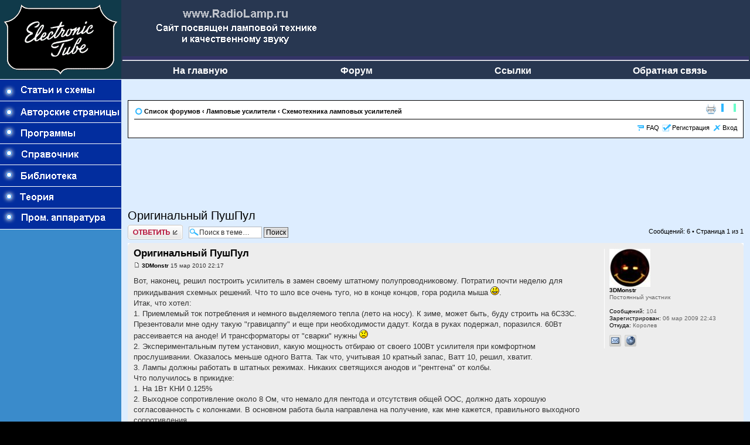

--- FILE ---
content_type: text/html; charset=UTF-8
request_url: http://www.radiolamp.ru/forum/viewtopic.php?f=9&t=514
body_size: 11279
content:
<html xmlns="http://www.w3.org/1999/xhtml" lang="ru" xml:lang="ru">
<head>
<meta http-equiv="content-type" content="text/html; charset=UTF-8" />
<meta http-equiv="content-style-type" content="text/css" />
<meta http-equiv="content-language" content="ru-ru" />
<meta name="resource-type" content="document" />

<title>www.RadioLamp.ru &bull; Просмотр темы - Оригинальный ПушПул</title>

<script type="text/javascript">
// <![CDATA[
	var jump_page = 'Введите номер страницы, на которую Вы хотели бы перейти:';
	var on_page = '1';
	var per_page = '';
	var base_url = '';
	var style_cookie = 'phpBBstyle';
	var style_cookie_settings = '; path=/; domain=radiolamp.ru';
	var onload_functions = new Array();
	var onunload_functions = new Array();

	
	/**
	* Find a member
	*/
	function find_username(url)
	{
		popup(url, 760, 570, '_usersearch');
		return false;
	}

	/**
	* New function for handling multiple calls to window.onload and window.unload by pentapenguin
	*/
	window.onload = function()
	{
		for (var i = 0; i < onload_functions.length; i++)
		{
			eval(onload_functions[i]);
		}
	}

	window.onunload = function()
	{
		for (var i = 0; i < onunload_functions.length; i++)
		{
			eval(onunload_functions[i]);
		}
	}

// ]]>
</script>
<script type="text/javascript" src="./styles/radiolamp/template/styleswitcher.js"></script>
<script type="text/javascript" src="./styles/radiolamp/template/forum_fn.js"></script>

<link href="./styles/radiolamp/theme/print.css" rel="stylesheet" type="text/css" media="print" title="printonly" />
<link href="http://www.radiolamp.ru/forum/style.css" rel="stylesheet" type="text/css" media="screen, projection" />

<STYLE>
body {
margin: 0;
topmargin: 0;
}
table {
margin: 0;
topmargin: 0;
}
</STYLE>

</head>

<body bgcolor="#FFFFFF" leftmargin=0 topmargin=0 marginwidth=0 marginheight=0>

<table width="100%" border="0" cellpadding="0" cellspacing="0" bgcolor="#000000" height="100%">
  <tr bgcolor="#FFFFFF">
    <td width="207" align="left" valign="top"><img src="./styles/radiolamp/images/tube.gif" width="207" height="135" border=0></td>
    <td colspan="3" bgcolor="283751" height="135" valign="top" align="left">

    <table border="0" width="100%" height="100%">
	<tr>
		<td align="left" colspan="4"><img src="./styles/radiolamp/images/logo_1.gif"></td>
	</tr>
	<tr>
		<td colspan="5"><img src="./styles/radiolamp/images/1.gif" width="100%" height="8"></td>
	</tr>
	<tr>
		<td align="center" width="20%"><b><a href="../"><font color="#FFFFFF" size=3 face="Arial"><span style="text-decoration: none">На главную</span></font></a></b></td>
		<td align="center" width="20%"><b><a href="../forum/"><font color="#FFFFFF" size=3 face="Arial"><span style="text-decoration: none">Форум</span></font></a></b></td>
		<td align="center" width="20%"><b><a href="../links/"><font color="#FFFFFF" size=3 face="Arial"><span style="text-decoration: none">Ссылки</span></font></a></b></td>
		<td align="center" width="20%"><b><a href="../fb.php"><font color="#FFFFFF" size=3 face="Arial"><span style="text-decoration: none">Обратная&nbsp;связь</span></font></a></b></td>
	</tr>
</table>

</td>
  </tr>
  <tr bgcolor="#FFFFFF">
    <td width="207" rowspan="2" valign="top" bgcolor="3A8BCB" align="left"> <table width="207" border="0" cellspacing="0" cellpadding="0">
        <tr>
          <td> <table width="100%" border="0" cellspacing="0" cellpadding="0">
              <tr>
                <td width="207" align="left"><a href="../index-old.php?to=shems">
				<img src="./styles/radiolamp/images/but01.gif" width="207" height="37" border="0"></a></td>
              </tr>              <tr>
                <td width="207" align="left"><a href="../avtor.php">
				<img src="./styles/radiolamp/images/but02.gif" width="207" height="37" border="0"></a></td>
              </tr>
              <tr>
                <td width="207" align="left"><a href="../rl-program/">
                <img src="./styles/radiolamp/images/but03.gif" width="207" height="37" border="0"></a></td>
              </tr>
              <tr>
                <td width="207" align="left"><a href="../sprav/sprav.phtml">
				<img src="./styles/radiolamp/images/but04.gif" width="207" height="37" border="0"></a></td>
              </tr>
              <tr>
                <td width="207" align="left"><a href="../library/">
				<img src="./styles/radiolamp/images/but04-1.gif" width="207" height="37" border="0"></a></td>
              </tr>
               <tr>
                <td width="207" align="left"><a href="../teoria/">
				<img src="./styles/radiolamp/images/but04-2.gif" width="207" height="37" border="0"></a></td>
              </tr>
              <tr>
                <td width="207" align="left"><a href="../prom/">
				<img src="./styles/radiolamp/images/but05.gif" width="207" height="35" border="0"></a></td>


         </tr>
            </table></td>
        </tr>
        <tr>
          <td align="center" valign="top"> <table width="180" border="0" cellpadding="3" cellspacing="0" class="text">
              <tr>
                <td>&nbsp;</td>
              </tr>
              <tr>
                <td>

<noindex>

  <p align=center>
   <script type="text/javascript" src="//topxshop.ru/radiolamp" async></script>
  </p>

  <p align=center>
  <script async src="//pagead2.googlesyndication.com/pagead/js/adsbygoogle.js"></script>
  <ins class="adsbygoogle"
  style="display:inline-block;width:160px;height:600px"
  data-ad-client="ca-pub-1481171440739147"
  data-ad-slot="2834127513"></ins>
  <script>
  (adsbygoogle = window.adsbygoogle || []).push({});
  </script>
  </p>

</noindex>

</center>

    </td>
              </tr>
            </table></td>
        </tr>
      </table></td>
    <td colspan="3" align="left" valign="top" bgcolor="DDEDFF"> <table width="100%" border="0" cellpadding="15" cellspacing="0" class="text">
        <tr>
          <td bgcolor="DDEDFF">


<center>
<table width="98%" border="0" cellspacing="0" cellpadding="0" class="text">
<tr><td>

<br><br>

<font size='1'>


		<div class="navbar">
			<div class="inner"><span class="corners-top"><span></span></span>

			<ul class="linklist navlinks">
				<li class="icon-home"><a href="./index.php?sid=64c590d9947627af7db7ed16fca6423e" accesskey="h">Список форумов</a>  <strong>&#8249;</strong> <a href="./viewforum.php?f=10&amp;sid=64c590d9947627af7db7ed16fca6423e">Ламповые усилители</a> <strong>&#8249;</strong> <a href="./viewforum.php?f=9&amp;sid=64c590d9947627af7db7ed16fca6423e">Схемотехника ламповых усилителей</a></li>

				<li class="rightside"><a href="#" onclick="fontsizeup(); return false;" onkeypress="fontsizeup(); return false;" class="fontsize" title="Изменить размер шрифта">Изменить размер шрифта</a></li>

				<li class="rightside"><a href="./viewtopic.php?f=9&amp;t=514&amp;start=0&amp;sid=64c590d9947627af7db7ed16fca6423e&amp;view=print" title="Для печати" accesskey="p" class="print">Для печати</a></li>			</ul>

			
			<ul class="linklist rightside">
				<li class="icon-faq"><a href="./faq.php?sid=64c590d9947627af7db7ed16fca6423e" title="Часто задаваемые вопросы">FAQ</a></li>
				<li class="icon-register"><a href="./ucp.php?mode=register&amp;sid=64c590d9947627af7db7ed16fca6423e">Регистрация</a></li>					<li class="icon-logout"><a href="./ucp.php?mode=login&amp;sid=64c590d9947627af7db7ed16fca6423e" title="Вход" accesskey="l">Вход</a></li>
							</ul>

			<span class="corners-bottom"><span></span></span></div>
		</div>

	</div>

	<a name="start_here"></a>
	<div id="page-body">

		 <br>

<center>

<script async src="//pagead2.googlesyndication.com/pagead/js/adsbygoogle.js"></script>
<!-- Radiolamp.ru - END -->
<ins class="adsbygoogle"
     style="display:inline-block;width:728px;height:90px"
     data-ad-client="ca-pub-1481171440739147"
     data-ad-slot="1967037518"></ins>
<script>
(adsbygoogle = window.adsbygoogle || []).push({});
</script>
</center><h2><a href="./viewtopic.php?f=9&amp;t=514&amp;start=0&amp;sid=64c590d9947627af7db7ed16fca6423e">Оригинальный ПушПул</a></h2>
<!-- NOTE: remove the style="display: none" when you want to have the forum description on the topic body -->
<div class="topic-actions">

	<div class="buttons">
			<div class="reply-icon"><a href="./posting.php?mode=reply&amp;f=9&amp;t=514&amp;sid=64c590d9947627af7db7ed16fca6423e" title="Ответить"><span></span>Ответить</a></div>
		</div>

			<div class="search-box">
			<form method="post" id="topic-search" action="./search.php?t=514&amp;sid=64c590d9947627af7db7ed16fca6423e">
			<fieldset>
				<input class="inputbox search tiny"  type="text" name="keywords" id="search_keywords" size="20" value="Поиск в теме…" onclick="if(this.value=='Поиск в теме…')this.value='';" onblur="if(this.value=='')this.value='Поиск в теме…';" />
				<input class="button2" type="submit" value="Поиск" />
				<input type="hidden" value="514" name="t" />
				<input type="hidden" value="msgonly" name="sf" />
			</fieldset>
			</form>
		</div>
			<div class="pagination">
			Сообщений: 6			 &bull; Страница <strong>1</strong> из <strong>1</strong>		</div>
	
</div>
<div class="clear"></div>

	<div id="p1956" class="post bg2">
		<div class="inner"><span class="corners-top"><span></span></span>

		<div class="postbody">
			
			<h3 class="first"><a href="#p1956">Оригинальный ПушПул</a></h3>
			<p class="author"><a href="./viewtopic.php?p=1956&amp;sid=64c590d9947627af7db7ed16fca6423e#p1956"><img src="./styles/radiolamp/imageset/icon_post_target.gif" width="11" height="9" alt="Сообщение" title="Сообщение" /></a> <strong><a href="./memberlist.php?mode=viewprofile&amp;u=156&amp;sid=64c590d9947627af7db7ed16fca6423e">3DMonstr</a></strong>  15 мар 2010 22:17 </p>

			
			<div class="content">Вот, наконец, решил построить усилитель в замен своему штатному полупроводниковому. Потратил почти неделю для прикидывания схемных решений. Что то шло все очень туго, но в конце концов, гора родила мыша <img src="./images/smilies/icon_smile.gif" alt=":)" title="Smile" />.<br />Итак, что хотел:<br />1. Приемлемый ток потребления и немного выделяемого тепла (лето на носу). К зиме, может быть, буду строить на 6С33С. Презентовали мне одну такую &quot;гравицаппу&quot; и еще при необходимости дадут. Когда в руках подержал, поразился. 60Вт рассеивается на аноде! И трансформаторы от &quot;сварки&quot; нужны <img src="./images/smilies/icon_sad.gif" alt=":(" title="Sad" /> <br />2. Экспериментальным путем установил, какую мощность отбираю от своего 100Вт усилителя при комфортном прослушивании. Оказалось меньше одного Ватта. Так что, учитывая 10 кратный запас, Ватт 10, решил, хватит. <br />3. Лампы должны работать в штатных режимах. Никаких светящихся анодов и &quot;рентгена&quot; от колбы.<br />Что получилось в прикидке:<br />1. На 1Вт КНИ 0.125%<br />2. Выходное сопротивление около 8 Ом, что немало для пентода и отсутствия общей ООС, должно дать хорошую согласованность с колонками. В основном работа была направлена на получение, как мне кажется, правильного выходного сопротивления.<br />3. &quot;Клиппинг&quot; начинается при выходной мощности около 18Вт. (КНИ ~ 2.5 - 3%).<br />4. Работа в &quot;чистом&quot; классе А, без сеточных токов.<br />5. При 10Вт мощности, КНИ ~ 1%.<br />Но схема не лишена недостатков:<br />1. Достаточно резкий &quot;клиппинг&quot;. Но так как он на большой мощности, меня это не волнует. Даже пришла идея сделать жесткий &quot;ФУЗ&quot; для гитары. Жалко, что не знаю, с какой стороны ее брать. Может с другом попробую...<br />2. Не самая хорошая чувствительность. 0.7В. Но для современных источников это самое оно.<br />А вот и схема:<br /><div class="inline-attachment">		<dl class="thumbnail">
			<dt><a href="./download/file.php?id=154&amp;sid=64c590d9947627af7db7ed16fca6423e&amp;mode=view"><img src="./download/file.php?id=154&amp;t=1&amp;sid=64c590d9947627af7db7ed16fca6423e" alt="hamp_nobdm.GIF" title="hamp_nobdm.GIF (16.07 ) Просмотров: 3002" /></a></dt>
					</dl>
		</div><br />Пока 2 НО. Рисовал чуть ли не в паинте, поэтому жутко. По этой же причине кое где мелко, и резисторы R2, R3 следует поменять местом с R4 для более безопасной отладки. Номиналы элементов пока не указываю, так как не собрал его в живую, а то вдруг ерунда получиться и, все таки, хочется собрать его первым <img src="./images/smilies/icon_biggrin.gif" alt=":D" title="Very Happy" />.<br /><br />Схема совсем не по классике. Одни хаки...<br />Хак 1. Давно забытый симметричный инвертор. Основной его недостаток - разные выходные сопротивления и малый коэффициент передачи. Мне удалось достигнуть следующего: Сопротивление верхнего плеча - 1k, нижнего - 200 Ом. Пусть разница большая, но такие малые сопротивления, теоретически, должны компенсировать этот недостаток. Много ковырялся с другими решениями, но они обладают намного худшей симметрией. Удалось реанимировать свою старую схему, но для ее нормальной работы надо 400В <img src="./images/smilies/icon_sad.gif" alt=":(" title="Sad" /> .<br />Хак 2. Так как коэффициент усиления инвертора получился 0.8, драйверные каскады выполняют основное усиление. Сделаны как SSRP, что дает большую линейность и  коэффициент усиления.<br />Хак 3. Для уменьшения выходного сопротивления и линеаризации трансформатора и акустики, в катоды ламп выходного каскада введена отрицательная обратная связь через дополнительные обмотки трансформатора. Решение древнее, но редко встречающиеся.<br />Хак 4. Так как усиление из за катодной ООС падает прилично, введена положительная обратная связь через экранные сетки. Решение еще реже встречающиеся.<br />Комбинация ОС подобрана так, чтоб лампы работали в чистом классе А, без сеточных токов.<br />Еще один недостаток - лампы выходного каскада (6П3С) надо брать &quot;военной&quot; приемки, так как у них штатный ток - 100мА, в отличии от &quot;обычных&quot; с током 70мА (все при 250В на аноде). <br />Очень охота усилитель побыстрее сделать, вот транс надо мотать. Железо пока только фиговенькое есть. И провод дорогой. С остальным вроде все нормально...</div>

			<div id="sig1956" class="signature">Часы должны быть механические, а усилитель ламповый.</div>
		</div>

					<dl class="postprofile" id="profile1956">
			<dt>
				<a href="./memberlist.php?mode=viewprofile&amp;u=156&amp;sid=64c590d9947627af7db7ed16fca6423e"><img src="./download/file.php?avatar=156_1266780832.jpg" width="70" height="65" alt="Аватар пользователя" /></a><br />
				<a href="./memberlist.php?mode=viewprofile&amp;u=156&amp;sid=64c590d9947627af7db7ed16fca6423e">3DMonstr</a>			</dt>

			<dd>Постоянный участник</dd>
		<dd>&nbsp;</dd>

		<dd><strong>Сообщений:</strong> 104</dd><dd><strong>Зарегистрирован:</strong> 06 мар 2009 22:43</dd><dd><strong>Откуда:</strong> Королев</dd>			<dd>
				<ul class="profile-icons">
					<li class="email-icon"><a href="./memberlist.php?mode=email&amp;u=156&amp;sid=64c590d9947627af7db7ed16fca6423e" title="Email"><span>Email</span></a></li><li class="web-icon"><a href="http://www.welva.ru" title="WWW: http://www.welva.ru"><span>Сайт</span></a></li>				</ul>
			</dd>
		
		</dl>
	
		<div class="back2top"><a href="#wrap" class="top" title="Вернуться наверх">Вернуться наверх</a></div>

		<span class="corners-bottom"><span></span></span></div>
	</div>

	<hr class="divider" />
	<div id="p1957" class="post bg1">
		<div class="inner"><span class="corners-top"><span></span></span>

		<div class="postbody">
			
			<h3 ><a href="#p1957">Re: Оригинальный ПушПул</a></h3>
			<p class="author"><a href="./viewtopic.php?p=1957&amp;sid=64c590d9947627af7db7ed16fca6423e#p1957"><img src="./styles/radiolamp/imageset/icon_post_target.gif" width="11" height="9" alt="Сообщение" title="Сообщение" /></a> <strong><a href="./memberlist.php?mode=viewprofile&amp;u=156&amp;sid=64c590d9947627af7db7ed16fca6423e">3DMonstr</a></strong>  17 мар 2010 09:53 </p>

			
			<div class="content">Упс, косичек нашел в начертании. Конечно, конденсатор C3 подключается не к сеткам, и к анодному нагрузочному резистору...</div>

			<div id="sig1957" class="signature">Часы должны быть механические, а усилитель ламповый.</div>
		</div>

					<dl class="postprofile" id="profile1957">
			<dt>
				<a href="./memberlist.php?mode=viewprofile&amp;u=156&amp;sid=64c590d9947627af7db7ed16fca6423e"><img src="./download/file.php?avatar=156_1266780832.jpg" width="70" height="65" alt="Аватар пользователя" /></a><br />
				<a href="./memberlist.php?mode=viewprofile&amp;u=156&amp;sid=64c590d9947627af7db7ed16fca6423e">3DMonstr</a>			</dt>

			<dd>Постоянный участник</dd>
		<dd>&nbsp;</dd>

		<dd><strong>Сообщений:</strong> 104</dd><dd><strong>Зарегистрирован:</strong> 06 мар 2009 22:43</dd><dd><strong>Откуда:</strong> Королев</dd>			<dd>
				<ul class="profile-icons">
					<li class="email-icon"><a href="./memberlist.php?mode=email&amp;u=156&amp;sid=64c590d9947627af7db7ed16fca6423e" title="Email"><span>Email</span></a></li><li class="web-icon"><a href="http://www.welva.ru" title="WWW: http://www.welva.ru"><span>Сайт</span></a></li>				</ul>
			</dd>
		
		</dl>
	
		<div class="back2top"><a href="#wrap" class="top" title="Вернуться наверх">Вернуться наверх</a></div>

		<span class="corners-bottom"><span></span></span></div>
	</div>

	<hr class="divider" />
	<div id="p1958" class="post bg2">
		<div class="inner"><span class="corners-top"><span></span></span>

		<div class="postbody">
			
			<h3 ><a href="#p1958">Re: Оригинальный ПушПул</a></h3>
			<p class="author"><a href="./viewtopic.php?p=1958&amp;sid=64c590d9947627af7db7ed16fca6423e#p1958"><img src="./styles/radiolamp/imageset/icon_post_target.gif" width="11" height="9" alt="Сообщение" title="Сообщение" /></a> <strong><a href="./memberlist.php?mode=viewprofile&amp;u=2&amp;sid=64c590d9947627af7db7ed16fca6423e" style="color: #AA0000;" class="username-coloured">Admin</a></strong>  17 мар 2010 13:39 </p>

			
			<div class="content">Схема получилась очень хорошей. Единственное, что мне не нравится, это применение положительной обратной связи.<br /><br />P.S. Схема начерчена вполне нормально, но советую почитайте вот эту статью: <a href="http://www.radiostation.ru/home/usilitel-gfx.html" class="postlink">http://www.radiostation.ru/home/usilitel-gfx.html</a>. Сам всегда рисую схемы, пользуясь этой графикой.</div>

			<div id="sig1958" class="signature">Верь формулам, но доверяй только ушам своим ...</div>
		</div>

					<dl class="postprofile" id="profile1958">
			<dt>
				<a href="./memberlist.php?mode=viewprofile&amp;u=2&amp;sid=64c590d9947627af7db7ed16fca6423e"><img src="./download/file.php?avatar=2_1241781085.gif" width="60" height="126" alt="Аватар пользователя" /></a><br />
				<a href="./memberlist.php?mode=viewprofile&amp;u=2&amp;sid=64c590d9947627af7db7ed16fca6423e" style="color: #AA0000;" class="username-coloured">Admin</a>			</dt>

			<dd>Администратор</dd>
		<dd>&nbsp;</dd>

		<dd><strong>Сообщений:</strong> 596</dd><dd><strong>Зарегистрирован:</strong> 24 янв 2009 11:43</dd><dd><strong>Откуда:</strong> Россия, Казань</dd>			<dd><strong>ФИО:</strong> Павел</dd>
					<dd><strong>Позывной:</strong> RU4PAA</dd>
					<dd>
				<ul class="profile-icons">
					<li class="web-icon"><a href="http://www.radiolamp.ru/" title="WWW: http://www.radiolamp.ru/"><span>Сайт</span></a></li>				</ul>
			</dd>
		
		</dl>
	
		<div class="back2top"><a href="#wrap" class="top" title="Вернуться наверх">Вернуться наверх</a></div>

		<span class="corners-bottom"><span></span></span></div>
	</div>

	<hr class="divider" />
	<div id="p1959" class="post bg1">
		<div class="inner"><span class="corners-top"><span></span></span>

		<div class="postbody">
			
			<h3 ><a href="#p1959">Re: Оригинальный ПушПул</a></h3>
			<p class="author"><a href="./viewtopic.php?p=1959&amp;sid=64c590d9947627af7db7ed16fca6423e#p1959"><img src="./styles/radiolamp/imageset/icon_post_target.gif" width="11" height="9" alt="Сообщение" title="Сообщение" /></a> <strong><a href="./memberlist.php?mode=viewprofile&amp;u=156&amp;sid=64c590d9947627af7db7ed16fca6423e">3DMonstr</a></strong>  17 мар 2010 14:42 </p>

			
			<div class="content">Да мне тоже положительная связь не особо нравиться, но она тут должна себя оправдать. В конце концов, будут проблемы с возбуждением, переключу на &quot;ультралинейку&quot;, мощность процентов на 30 упадет, зато сопротивление выходное ома 3 - 4 будет:) Вот все колдую с трансом. Ужас, но даже проволоку сложно достать:( Кое как &quot;железо&quot; наковырял. Военку:( Обмотки с неплохого каркаса чуть ли не долотом снимать надо. Провод на выброс. В эпоксидке все пропитано. Перевелись сейчас радиолюбители. Еще 15 лет назад на каждом рынке стояли, &quot;железяками&quot; торговали, а теперь и на &quot;Митках&quot; проблема. Одни барыги с мобильниками:(<br />А схему то, по хорошему, надо в каком нибудь CADе рисовать. (KiCad хороший и бесплатный, но все никак толком не освою. Сложно с пикада слезть.) А мне лень. Сразу плату делаю. Правда, иногда досадные ошибки бывали. Пару раз, из серии, как на этой схеме конденсатор к сетке предыдущего каскада &quot;пририсован&quot;. А потом удивлялся, что же не работает... На шасси бы монтажное перешел, да сделать негде. В квартирке особо не попилить, а заказывать накладно...</div>

			<div id="sig1959" class="signature">Часы должны быть механические, а усилитель ламповый.</div>
		</div>

					<dl class="postprofile" id="profile1959">
			<dt>
				<a href="./memberlist.php?mode=viewprofile&amp;u=156&amp;sid=64c590d9947627af7db7ed16fca6423e"><img src="./download/file.php?avatar=156_1266780832.jpg" width="70" height="65" alt="Аватар пользователя" /></a><br />
				<a href="./memberlist.php?mode=viewprofile&amp;u=156&amp;sid=64c590d9947627af7db7ed16fca6423e">3DMonstr</a>			</dt>

			<dd>Постоянный участник</dd>
		<dd>&nbsp;</dd>

		<dd><strong>Сообщений:</strong> 104</dd><dd><strong>Зарегистрирован:</strong> 06 мар 2009 22:43</dd><dd><strong>Откуда:</strong> Королев</dd>			<dd>
				<ul class="profile-icons">
					<li class="email-icon"><a href="./memberlist.php?mode=email&amp;u=156&amp;sid=64c590d9947627af7db7ed16fca6423e" title="Email"><span>Email</span></a></li><li class="web-icon"><a href="http://www.welva.ru" title="WWW: http://www.welva.ru"><span>Сайт</span></a></li>				</ul>
			</dd>
		
		</dl>
	
		<div class="back2top"><a href="#wrap" class="top" title="Вернуться наверх">Вернуться наверх</a></div>

		<span class="corners-bottom"><span></span></span></div>
	</div>

	<hr class="divider" />
	<div id="p1960" class="post bg2">
		<div class="inner"><span class="corners-top"><span></span></span>

		<div class="postbody">
			
			<h3 ><a href="#p1960">Re: Оригинальный ПушПул</a></h3>
			<p class="author"><a href="./viewtopic.php?p=1960&amp;sid=64c590d9947627af7db7ed16fca6423e#p1960"><img src="./styles/radiolamp/imageset/icon_post_target.gif" width="11" height="9" alt="Сообщение" title="Сообщение" /></a> <strong><a href="./memberlist.php?mode=viewprofile&amp;u=2&amp;sid=64c590d9947627af7db7ed16fca6423e" style="color: #AA0000;" class="username-coloured">Admin</a></strong>  17 мар 2010 17:55 </p>

			
			<div class="content">У нас в Казани на Чеховском остались еще 2 мужика-барахольщика, причем один торгует в основном компонентами для ламповых схем.<br /><br />А как Вам статья, которую я указал?</div>

			<div id="sig1960" class="signature">Верь формулам, но доверяй только ушам своим ...</div>
		</div>

					<dl class="postprofile" id="profile1960">
			<dt>
				<a href="./memberlist.php?mode=viewprofile&amp;u=2&amp;sid=64c590d9947627af7db7ed16fca6423e"><img src="./download/file.php?avatar=2_1241781085.gif" width="60" height="126" alt="Аватар пользователя" /></a><br />
				<a href="./memberlist.php?mode=viewprofile&amp;u=2&amp;sid=64c590d9947627af7db7ed16fca6423e" style="color: #AA0000;" class="username-coloured">Admin</a>			</dt>

			<dd>Администратор</dd>
		<dd>&nbsp;</dd>

		<dd><strong>Сообщений:</strong> 596</dd><dd><strong>Зарегистрирован:</strong> 24 янв 2009 11:43</dd><dd><strong>Откуда:</strong> Россия, Казань</dd>			<dd><strong>ФИО:</strong> Павел</dd>
					<dd><strong>Позывной:</strong> RU4PAA</dd>
					<dd>
				<ul class="profile-icons">
					<li class="web-icon"><a href="http://www.radiolamp.ru/" title="WWW: http://www.radiolamp.ru/"><span>Сайт</span></a></li>				</ul>
			</dd>
		
		</dl>
	
		<div class="back2top"><a href="#wrap" class="top" title="Вернуться наверх">Вернуться наверх</a></div>

		<span class="corners-bottom"><span></span></span></div>
	</div>

	<hr class="divider" />
	<div id="p1961" class="post bg1">
		<div class="inner"><span class="corners-top"><span></span></span>

		<div class="postbody">
			
			<h3 ><a href="#p1961">Re: Оригинальный ПушПул</a></h3>
			<p class="author"><a href="./viewtopic.php?p=1961&amp;sid=64c590d9947627af7db7ed16fca6423e#p1961"><img src="./styles/radiolamp/imageset/icon_post_target.gif" width="11" height="9" alt="Сообщение" title="Сообщение" /></a> <strong><a href="./memberlist.php?mode=viewprofile&amp;u=156&amp;sid=64c590d9947627af7db7ed16fca6423e">3DMonstr</a></strong>  17 мар 2010 18:13 </p>

			
			<div class="content">Спасибо. Я ее уже давно читал:) Но я человек, по натуре ленивый. Всетаки предпочитаю CAD. Свою схему рисовал в векторном редакторе. Там хоть проще с объектами работать. Создал компонент, и копируй как угодно:) Вот все никак не соберусь из этой статьи компоненты в CAD преобразовать. Очень самому нравиться старое начертание... А ведь все тогда по линейке чертили... Помню, как мама 8 слойные печатки на кальке разводила дома. Без всяких пикадов... Жесть.<br />Два барахольщика на большой город - маловато. Да и спец магазинов мало. Даже в Москве. Только что чип с дипом в розницу торгуют. Но ценами людей не жалеют. Сделал там очередной заказ резисторов, в копеечку вылетело. Хоть с лампами и конденсаторами пару точек нашел, где много и адекватно. Вот переменники качественные не нашел пока. Купил китайских, так впаял и выпаял. А внешне то вроде ничего. Еще одно место у нас в Королеве подсказали. Надо будет заехать. Вроде и трансы разные за копейки коробками есть. Раньше они телевизоры чинили и подторговывали, потом только барахло (и не только) продавать стали. Думал, развалились, а нет, сменили офис:)</div>

			<div id="sig1961" class="signature">Часы должны быть механические, а усилитель ламповый.</div>
		</div>

					<dl class="postprofile" id="profile1961">
			<dt>
				<a href="./memberlist.php?mode=viewprofile&amp;u=156&amp;sid=64c590d9947627af7db7ed16fca6423e"><img src="./download/file.php?avatar=156_1266780832.jpg" width="70" height="65" alt="Аватар пользователя" /></a><br />
				<a href="./memberlist.php?mode=viewprofile&amp;u=156&amp;sid=64c590d9947627af7db7ed16fca6423e">3DMonstr</a>			</dt>

			<dd>Постоянный участник</dd>
		<dd>&nbsp;</dd>

		<dd><strong>Сообщений:</strong> 104</dd><dd><strong>Зарегистрирован:</strong> 06 мар 2009 22:43</dd><dd><strong>Откуда:</strong> Королев</dd>			<dd>
				<ul class="profile-icons">
					<li class="email-icon"><a href="./memberlist.php?mode=email&amp;u=156&amp;sid=64c590d9947627af7db7ed16fca6423e" title="Email"><span>Email</span></a></li><li class="web-icon"><a href="http://www.welva.ru" title="WWW: http://www.welva.ru"><span>Сайт</span></a></li>				</ul>
			</dd>
		
		</dl>
	
		<div class="back2top"><a href="#wrap" class="top" title="Вернуться наверх">Вернуться наверх</a></div>

		<span class="corners-bottom"><span></span></span></div>
	</div>

	<hr class="divider" />
	<form id="viewtopic" method="post" action="./viewtopic.php?f=9&amp;t=514&amp;start=0&amp;sid=64c590d9947627af7db7ed16fca6423e">

	<fieldset class="display-options" style="margin-top: 0; ">
				<label>Показать сообщения за: <select name="st" id="st"><option value="0" selected="selected">Все сообщения</option><option value="1">1 день</option><option value="7">7 дней</option><option value="14">2 недели</option><option value="30">1 месяц</option><option value="90">3 месяца</option><option value="180">6 месяцев</option><option value="365">1 год</option></select></label>
		<label>Сортировать по: <select name="sk" id="sk"><option value="a">Автор</option><option value="t" selected="selected">Время размещения</option><option value="s">Заголовок</option></select></label> <label><select name="sd" id="sd"><option value="a" selected="selected">по возрастанию</option><option value="d">по убыванию</option></select> <input type="submit" name="sort" value="Перейти" class="button2" /></label>
	</fieldset>

	</form>
	<hr />

<div class="topic-actions">
	<div class="buttons">
			<div class="reply-icon"><a href="./posting.php?mode=reply&amp;f=9&amp;t=514&amp;sid=64c590d9947627af7db7ed16fca6423e" title="Ответить"><span></span>Ответить</a></div>
		</div>

			<div class="pagination">
			Сообщений: 6			 &bull; Страница <strong>1</strong> из <strong>1</strong>		</div>
	</div>

	<p></p><p><a href="./viewforum.php?f=9&amp;sid=64c590d9947627af7db7ed16fca6423e" class="left-box left" accesskey="r">Вернуться в Схемотехника ламповых усилителей</a></p>
	<form method="post" id="jumpbox" action="./viewforum.php?sid=64c590d9947627af7db7ed16fca6423e" onsubmit="if(document.jumpbox.f.value == -1){return false;}">

			<fieldset class="jumpbox">
				<label for="f" accesskey="j">Перейти:</label>
			<select name="f" id="f" onchange="if(this.options[this.selectedIndex].value != -1){ document.forms['jumpbox'].submit() }">
							<option value="-1">выберите форум</option>
			<option value="-1">------------------</option>				<option value="22">Начинающим</option>
							<option value="20">&nbsp; &nbsp;Начинающим</option>
							<option value="10">Ламповые усилители</option>
							<option value="9" selected="selected">&nbsp; &nbsp;Схемотехника ламповых усилителей</option>
							<option value="2">&nbsp; &nbsp;Радиолампы</option>
							<option value="3">&nbsp; &nbsp;Трансформаторы, дроссели и др. намотачные изделия</option>
							<option value="21">Акустические системы</option>
							<option value="4">&nbsp; &nbsp;Акустические системы</option>
							<option value="14">Библиотека</option>
							<option value="15">&nbsp; &nbsp;Справочный листок</option>
							<option value="16">&nbsp; &nbsp;Библиотека</option>
							<option value="12">Куплю / Продам</option>
							<option value="5">&nbsp; &nbsp;Куплю</option>
							<option value="6">&nbsp; &nbsp;Продам</option>
							<option value="18">Радиосвязь</option>
							<option value="17">&nbsp; &nbsp;Ламповые радиоприемники</option>
							<option value="19">&nbsp; &nbsp;Ламповые радиопередатчики</option>
							<option value="26">&nbsp; &nbsp;Пиратское радио</option>
							<option value="13">Разное</option>
							<option value="23">&nbsp; &nbsp;Музыка</option>
							<option value="24">&nbsp; &nbsp;Высоковольтные ламповые конструкции</option>
							<option value="7">&nbsp; &nbsp;Работа сайта и форума</option>
							<option value="8">&nbsp; &nbsp;Разное</option>
						</select>
			<input type="submit" value="Перейти" class="button2" />
		</fieldset>
	</form>

	<h3><a href="">Кто сейчас на форуме</a></h3>
	<p>Сейчас этот форум просматривают: <span style="color: #9E8DA7;" class="username-coloured">Bing [Bot]</span> и гости: 1</p>
<br>

<center>
<script async src="//pagead2.googlesyndication.com/pagead/js/adsbygoogle.js"></script>
<!-- Radiolamp.ru - END -->
<ins class="adsbygoogle"
     style="display:inline-block;width:728px;height:90px"
     data-ad-client="ca-pub-1481171440739147"
     data-ad-slot="1967037518"></ins>
<script>
(adsbygoogle = window.adsbygoogle || []).push({});
</script>
</center>

</div>

<div class="copyright"></div>


</center>
			</div>

<br>


</div>

</div>

<div>
	<a id="bottom" name="bottom" accesskey="z"></a>
	<img src="./cron.php?cron_type=tidy_search&amp;sid=64c590d9947627af7db7ed16fca6423e" width="1" height="1" alt="cron" /></div>

<br></div>

</td></tr></table></center>





        </tr>
      </table></td>
  </tr>
  <tr bgcolor="#FFFFFF">
    <td colspan="4" align="left" bgcolor="#FFFFFF" height="110" valign="middle">

      <table width="100%" border="0" cellspacing="0" cellpadding="10">

        <tr align="center">
          <td colspan="4">
			<table width="99%" border="0" cellpadding="2" cellspacing="0" class="text">
              <tr>
                <td><center><b><font size=2>&#1055;&#1088;&#1080; &#1087;&#1077;&#1088;&#1077;&#1087;&#1077;&#1095;&#1072;&#1090;&#1082;&#1077; &#1084;&#1072;&#1090;&#1077;&#1088;&#1080;&#1072;&#1083;&#1086;&#1074; &#1089;&#1089;&#1099;&#1083;&#1082;&#1072; &#1085;&#1072; &#1087;&#1077;&#1088;&#1074;&#1086;&#1080;&#1089;&#1090;&#1086;&#1095;&#1085;&#1080;&#1082; &#1086;&#1073;&#1103;&#1079;&#1072;&#1090;&#1077;&#1083;&#1100;&#1085;&#1072;</b></font></center></td>
              </tr>
              <tr>
                <td><center><b><font color="#000080" size=3 face="Arial">© 2006-2026 <a href='http://www.radiolamp.ru/about.php'><font color="#000080" face="Arial">www.radiolamp.ru</font></a></font></b></center><br></td>
              </tr>
            </table>

            </td>
        </tr>
                <tr align="center">
<td>

<img src="http://counter.rambler.ru/top100.cnt?875686" width=1 height=1 border=0>

<noindex><script type="text/javascript"><!--
document.write("<a href='http://www.liveinternet.ru/click' "+
"target=_blank><img src='http://counter.yadro.ru/hit?t21.2;r"+
escape(document.referrer)+((typeof(screen)=="undefined")?"":
";s"+screen.width+"*"+screen.height+"*"+(screen.colorDepth?
screen.colorDepth:screen.pixelDepth))+";u"+escape(document.URL)+
";"+Math.random()+
"' alt='' title='LiveInternet: показано число просмотров за 24"+
" часа, посетителей за 24 часа и за сегодня' "+
"border='0' width='88' height='31'><\/a>")
//--></script></noindex>

</td>
<td>

<a href="http://pavko.ru/rating/"><img src= "http://www.pavko.ru/rating/image2.php?url=radiolamp.ru" alt="Счётчик тИЦ PR" width="88" height="31" border="0"></a>

</td>
<td>

<noindex>
<script language="JavaScript" type="text/javascript"><!--
d=document;var a='';a+=';r='+escape(d.referrer)
js=10//--></script><script language="JavaScript1.1" type="text/javascript"><!--
a+=';j='+navigator.javaEnabled()
js=11//--></script><script language="JavaScript1.2" type="text/javascript"><!--
s=screen;a+=';s='+s.width+'*'+s.height
a+=';d='+(s.colorDepth?s.colorDepth:s.pixelDepth)
js=12//--></script><script language="JavaScript1.3" type="text/javascript"><!--
js=13//--></script><script language="JavaScript" type="text/javascript"><!--
d.write('<a href="http://top.mail.ru/jump?from=1040811"'+
' target=_top><img src="http://d1.ce.bf.a0.top.list.ru/counter'+
'?id=1040811;t=219;js='+js+a+';rand='+Math.random()+
'" alt="Рейтинг@Mail.ru"'+' border=0 height=31 width=88/><\/a>')
if(11<js)d.write('<'+'!-- ')//--></script><noscript><a
target=_top href="http://top.mail.ru/jump?from=1040811"><img
src="http://d1.ce.bf.a0.top.list.ru/counter?js=na;id=1040811;t=56"
border=0 height=31 width=88
alt="Рейтинг@Mail.ru"/></a></noscript><script language="JavaScript" type="text/javascript"><!--
if(11<js)d.write('--'+'>')//--></script>
</noindex>

</td>
<td>

<noindex>

<!-- Yandex.Metrika informer -->
<a href="https://metrika.yandex.ru/stat/?id=29617740&amp;from=informer"
target="_blank" rel="nofollow"><img src="//bs.yandex.ru/informer/29617740/3_0_333333FF_333333FF_1_pageviews"
style="width:88px; height:31px; border:0;" alt="Яндекс.Метрика" title="Яндекс.Метрика: данные за сегодня (просмотры, визиты и уникальные посетители)" onclick="try{Ya.Metrika.informer({i:this,id:29617740,lang:'ru'});return false}catch(e){}" /></a>
<!-- /Yandex.Metrika informer --><!-- Yandex.Metrika counter -->
<script type="text/javascript">
(function (d, w, c) {
    (w[c] = w[c] || []).push(function() {
        try {
            w.yaCounter29617740 = new Ya.Metrika({id:29617740});
        } catch(e) { }
    });

    var n = d.getElementsByTagName("script")[0],
        s = d.createElement("script"),
        f = function () { n.parentNode.insertBefore(s, n); };
    s.type = "text/javascript";
    s.async = true;
    s.src = (d.location.protocol == "https:" ? "https:" : "http:") + "//mc.yandex.ru/metrika/watch.js";

    if (w.opera == "[object Opera]") {
        d.addEventListener("DOMContentLoaded", f, false);
    } else { f(); }
})(document, window, "yandex_metrika_callbacks");
</script>
<noscript><div><img src="//mc.yandex.ru/watch/29617740" style="position:absolute; left:-9999px;" alt="" /></div></noscript>
<!-- /Yandex.Metrika counter -->

</noindex>

</td>
        </tr>
      </table></td>
  </tr>
</table>


<script language="javascript" charset="windows-1251" src="http://c.am11.ru/code/sb/radiolamp.js"></script>


</body>
</html>

--- FILE ---
content_type: text/html; charset=utf-8
request_url: https://www.google.com/recaptcha/api2/aframe
body_size: 268
content:
<!DOCTYPE HTML><html><head><meta http-equiv="content-type" content="text/html; charset=UTF-8"></head><body><script nonce="qRjPbvud4aY3IR4EA_SIWQ">/** Anti-fraud and anti-abuse applications only. See google.com/recaptcha */ try{var clients={'sodar':'https://pagead2.googlesyndication.com/pagead/sodar?'};window.addEventListener("message",function(a){try{if(a.source===window.parent){var b=JSON.parse(a.data);var c=clients[b['id']];if(c){var d=document.createElement('img');d.src=c+b['params']+'&rc='+(localStorage.getItem("rc::a")?sessionStorage.getItem("rc::b"):"");window.document.body.appendChild(d);sessionStorage.setItem("rc::e",parseInt(sessionStorage.getItem("rc::e")||0)+1);localStorage.setItem("rc::h",'1769162821157');}}}catch(b){}});window.parent.postMessage("_grecaptcha_ready", "*");}catch(b){}</script></body></html>